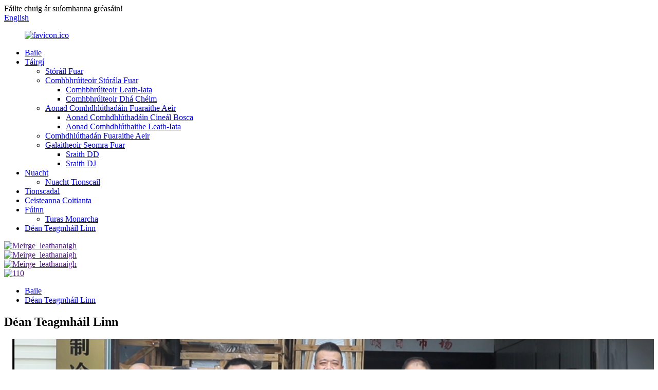

--- FILE ---
content_type: text/html
request_url: http://ga.coolerfreezerunit.com/contact-us/
body_size: 9730
content:
<!DOCTYPE html> <html dir="ltr" lang="ga"> <head> <meta charset="UTF-8"/>  <!-- Global site tag (gtag.js) - Google Analytics --> <script async src="https://www.googletagmanager.com/gtag/js?id=UA-223396652-1"></script> <script>
  window.dataLayer = window.dataLayer || [];
  function gtag(){dataLayer.push(arguments);}
  gtag('js', new Date());

  gtag('config', 'UA-223396652-1');
</script>  <meta http-equiv="Content-Type" content="text/html; charset=UTF-8" /> <title>Glaoigh orainn - Guangxi Cooler Refrigeration Equipment Co., Ltd.</title> <meta property="fb:app_id" content="966242223397117" /> <meta name="viewport" content="width=device-width,initial-scale=1,minimum-scale=1,maximum-scale=1,user-scalable=no"> <link rel="apple-touch-icon-precomposed" href=""> <meta name="format-detection" content="telephone=no"> <meta name="apple-mobile-web-app-capable" content="yes"> <meta name="apple-mobile-web-app-status-bar-style" content="black"> <meta property="og:url" content="https://www.coolerfreezerunit.com/contact-us/"/> <meta property="og:title" content="Contact Us - Guangxi Cooler Refrigeration Equipment Co., Ltd." /> <meta property="og:description" content=" 		Guangxi Cooler refrigeration Equipment Co., Ltd. 	  		Address 	 No.33 hengyang west road, xixiangtang district, nanning city, Guangxi Province, China   		E-mail 	 info01@coolerfreezerunit.com  		Phone 	 +8619968211012 0086-0771-2383939  		Whatsapp 	 008619968211012  		Hours 	 Monday-Friday: 9a..."/> <meta property="og:type" content="product"/> <meta property="og:site_name" content="https://www.coolerfreezerunit.com/"/> <link href="//cdn.globalso.com/coolerfreezerunit/style/global/style.css" rel="stylesheet" onload="this.onload=null;this.rel='stylesheet'"> <link href="//cdn.globalso.com/coolerfreezerunit/style/public/public.css" rel="stylesheet" onload="this.onload=null;this.rel='stylesheet'"> <link href="https://cdn.globalso.com/lite-yt-embed.css" rel="stylesheet" onload="this.onload=null;this.rel='stylesheet'"> <link rel="shortcut icon" href="https://cdn.globalso.com/coolerfreezerunit/favicon.ico.jpg" /> <meta name="author" content="gd-admin"/> <meta name="description" itemprop="description" content="Guangxi Cooler Refrigeration Equipment Co., Ltd. Seoladh Uimh.33 hengyang west road, xixiangtang district, nanning city, Guangxi Cúige," />    <!-- Google Tag Manager --> <script>(function(w,d,s,l,i){w[l]=w[l]||[];w[l].push({'gtm.start':
new Date().getTime(),event:'gtm.js'});var f=d.getElementsByTagName(s)[0],
j=d.createElement(s),dl=l!='dataLayer'?'&l='+l:'';j.async=true;j.src=
'https://www.googletagmanager.com/gtm.js?id='+i+dl;f.parentNode.insertBefore(j,f);
})(window,document,'script','dataLayer','GTM-P8P4QG6');</script> <!-- End Google Tag Manager -->   <link href="//cdn.globalso.com/hide_search.css" rel="stylesheet"/><link href="//www.coolerfreezerunit.com/style/ga.html.css" rel="stylesheet"/><link rel="alternate" hreflang="ga" href="https://ga.coolerfreezerunit.com/" /><link rel="canonical" hreflang="ga" href="https://ga.coolerfreezerunit.com/contact-us/" /></head> <body> <div class="container"> <header class="web_head">     <div class="head_top">       <div class="layout">         <div class="head_left">Fáilte chuig ár suíomhanna gréasáin!</div>         <div class="head_right">           <b id="btn-search" class="btn--search"></b>            <div class="change-language ensemble">   <div class="change-language-info">     <div class="change-language-title medium-title">        <div class="language-flag language-flag-en"><a href="https://www.coolerfreezerunit.com/"><b class="country-flag"></b><span>English</span> </a></div>        <b class="language-icon"></b>      </div> 	<div class="change-language-cont sub-content">         <div class="empty"></div>     </div>   </div> </div> <!--theme253-->                   </div>       </div>     </div>     <div class="head_layer">       <div class="layout">         <figure class="logo"><a href="/">                 <img src="https://cdn.globalso.com/coolerfreezerunit/favicon.ico.jpg" alt="favicon.ico">                 </a></figure>         <nav class="nav_wrap">           <ul class="head_nav">         <li><a href="/">Baile</a></li> <li><a href="/products/">Táirgí</a> <ul class="sub-menu"> 	<li><a href="/cold-storage/">Stóráil Fuar</a></li> 	<li><a href="/cold-storage-compressor/">Comhbhrúiteoir Stórála Fuar</a> 	<ul class="sub-menu"> 		<li><a href="/semi-enclosed-compressor/">Comhbhrúiteoir Leath-Iata</a></li> 		<li><a href="/two-stage-compressor/">Comhbhrúiteoir Dhá Chéim</a></li> 	</ul> </li> 	<li><a href="/air-cooler-condenser-unit/">Aonad Comhdhlúthadáin Fuaraithe Aeir</a> 	<ul class="sub-menu"> 		<li><a href="/box-type-condenser-unit/">Aonad Comhdhlúthadáin Cineál Bosca</a></li> 		<li><a href="/semi-enclosed-condensing-unit/">Aonad Comhdhlúthaithe Leath-Iata</a></li> 	</ul> </li> 	<li><a href="/air-cooler-condenser/">Comhdhlúthadán Fuaraithe Aeir</a></li> 	<li><a href="/cold-room-evaporator/">Galaitheoir Seomra Fuar</a> 	<ul class="sub-menu"> 		<li><a href="/dd-series/">Sraith DD</a></li> 		<li><a href="/dj-series/">Sraith DJ</a></li> 	</ul> </li> </ul> </li> <li><a href="/news/">Nuacht</a> <ul class="sub-menu"> 	<li><a href="/news_catalog/industry-news/">Nuacht Tionscail</a></li> </ul> </li> <li><a href="/project/">Tionscadal</a></li> <li><a href="/faqs/">Ceisteanna Coitianta</a></li> <li><a href="/about-us/">Fúinn</a> <ul class="sub-menu"> 	<li><a href="/factory-tour/">Turas Monarcha</a></li> </ul> </li> <li class="nav-current"><a href="/contact-us/">Déan Teagmháil Linn</a></li>       </ul>         </nav>       </div>     </div>   </header>     	 <section class="head_slider">     <div class="swiper-wrapper">              <div class="swiper-slide"> <a href=""> <img src="https://cdn.globalso.com/coolerfreezerunit/6c1e1c056.jpg" alt="Meirge_leathanaigh"/></a></div>             <div class="swiper-slide"> <a href=""> <img src="https://cdn.globalso.com/coolerfreezerunit/c2287f4c8.jpg" alt="Meirge_leathanaigh"/></a></div>             <div class="swiper-slide"> <a href=""> <img src="https://cdn.globalso.com/coolerfreezerunit/9fe4f47e5.jpg" alt="Meirge_leathanaigh"/></a></div>             <div class="swiper-slide"> <a href=""> <img src="https://cdn.globalso.com/coolerfreezerunit/1102.jpg" alt="110"/></a></div>           </div>     <div class="slider_swiper_btns">       <div class="layout">         <div class="swiper-button-prev swiper-button-white"><span class="slide-page-box"></span></div>         <div class="swiper-button-next swiper-button-white"><span class="slide-page-box"></span></div>          </div>     </div>     <div class="slider_swiper_control">       <div class="layout">         <div class="swiper-pagination swiper-pagination-white"></div>       </div>     </div>   </section> <div class="path_bar">     <div class="layout">       <ul>        <li> <a itemprop="breadcrumb" href="/">Baile</a></li><li> <a href="#">Déan Teagmháil Linn</a></li>       </ul>     </div>   </div> <section class="web_main page_main">      <div class="layout">        <h1 class="page_title">Déan Teagmháil Linn</h1>          <article class="entry blog-article">   <div class="fl-builder-content fl-builder-content-349 fl-builder-content-primary fl-builder-global-templates-locked" data-post-id="349"><div class="fl-row fl-row-full-width fl-row-bg-photo fl-node-586bad7834a0d" data-node="586bad7834a0d"> 	<div class="fl-row-content-wrap"> 				<div class="fl-row-content fl-row-fixed-width fl-node-content"> 		 <div class="fl-col-group fl-node-586bad7834a81" data-node="586bad7834a81"> 			<div class="fl-col fl-node-586bad7834ae1" data-node="586bad7834ae1" style="width: 100%;"> 	<div class="fl-col-content fl-node-content"> 	<div class="fl-module fl-module-heading fl-node-586bad7834b40 fl-animation fl-slide-up" data-node="586bad7834b40" data-animation-delay="0.4"> 	<div class="fl-module-content fl-node-content"> 		<h2 class="fl-heading"> 		<span class="fl-heading-text">Guangxi Cooler Refrigeration Equipment Co., Ltd.</span> 	</h2>	</div> </div>	</div> </div>	</div> 		</div> 	</div> </div><div class="fl-row fl-row-full-width fl-row-bg-none fl-node-586a3633dec9c" data-node="586a3633dec9c"> 	<div class="fl-row-content-wrap"> 				<div class="fl-row-content fl-row-full-width fl-node-content"> 		 <div class="fl-col-group fl-node-586a3633decf7" data-node="586a3633decf7"> 			<div class="fl-col fl-node-586a3633ded51 fl-col-small" data-node="586a3633ded51" style="width: 20%;"> 	<div class="fl-col-content fl-node-content"> 	<div class="fl-module fl-module-icon fl-node-586a3633deeb6" data-node="586a3633deeb6" data-animation-delay="0.0"> 	<div class="fl-module-content fl-node-content"> 		<div class="fl-icon-wrap"> 	<span class="fl-icon"> 				<i class="fa fa-home"></i>  			</span> 	 	</div> 	</div> </div><div class="fl-module fl-module-heading fl-node-586a3633def2b" data-node="586a3633def2b" data-animation-delay="0.0"> 	<div class="fl-module-content fl-node-content"> 		<h3 class="fl-heading"> 		<span class="fl-heading-text">Seoladh</span> 	</h3>	</div> </div><div class="fl-module fl-module-rich-text fl-node-586a3633def8e" data-node="586a3633def8e" data-animation-delay="0.0"> 	<div class="fl-module-content fl-node-content"> 		<div class="fl-rich-text"> 	<p style="text-align: center;"><span style="font-size: medium; color: #808080;">Uimh.33 hengyang bóthar thiar, xixiangtang dúiche, nanning cathrach, Guangxi Cúige, an tSín</span></p> </div>	</div> </div>	</div> </div>			<div class="fl-col fl-node-586a3633deda9 fl-col-small" data-node="586a3633deda9" style="width: 20%;"> 	<div class="fl-col-content fl-node-content"> 	<div class="fl-module fl-module-icon fl-node-586a3633defee" data-node="586a3633defee" data-animation-delay="0.0"> 	<div class="fl-module-content fl-node-content"> 		<div class="fl-icon-wrap"> 	<span class="fl-icon"> 				<a href="mailto:info@gxcooler.com" target="_self"> 				<i class="fa fa-envelope-square"></i>  		</a>	</span> 	 	</div> 	</div> </div><div class="fl-module fl-module-heading fl-node-586a3633df101" data-node="586a3633df101" data-animation-delay="0.0"> 	<div class="fl-module-content fl-node-content"> 		<h3 class="fl-heading"> 		<span class="fl-heading-text">Ríomhphost</span> 	</h3>	</div> </div><div class="fl-module fl-module-rich-text fl-node-586a3633df251" data-node="586a3633df251" data-animation-delay="0.0"> 	<div class="fl-module-content fl-node-content"> 		<div class="fl-rich-text"> 	<p style="text-align: center;"><span style="font-size: medium; color: #808080;"><a href="mailto:info01@coolerfreezerunit.com"><span style="color: #808080;">info01@coolerfreezerunit.com</span></a></span></p> </div>	</div> </div>	</div> </div>			<div class="fl-col fl-node-586a3633dee07 fl-col-small" data-node="586a3633dee07" style="width: 20%;"> 	<div class="fl-col-content fl-node-content"> 	<div class="fl-module fl-module-icon fl-node-586a3633df04d" data-node="586a3633df04d" data-animation-delay="0.0"> 	<div class="fl-module-content fl-node-content"> 		<div class="fl-icon-wrap"> 	<span class="fl-icon"> 				<i class="fa fa-volume-control-phone"></i>  			</span> 	 	</div> 	</div> </div><div class="fl-module fl-module-heading fl-node-586a3633df156" data-node="586a3633df156" data-animation-delay="0.0"> 	<div class="fl-module-content fl-node-content"> 		<h3 class="fl-heading"> 		<span class="fl-heading-text">Fón</span> 	</h3>	</div> </div><div class="fl-module fl-module-rich-text fl-node-586a3633df1ff" data-node="586a3633df1ff" data-animation-delay="0.0"> 	<div class="fl-module-content fl-node-content"> 		<div class="fl-rich-text"> 	<p style="text-align: center;"><span style="font-size: medium; color: #808080;">+8619968211012</span></p> <p style="text-align: center;"><span style="font-size: medium; color: #808080;">0086-0771-2383939</span></p> </div>	</div> </div>	</div> </div>			<div class="fl-col fl-node-6171105b5217b fl-col-small" data-node="6171105b5217b" style="width: 20%;"> 	<div class="fl-col-content fl-node-content"> 	<div class="fl-module fl-module-icon fl-node-6171105d40489" data-node="6171105d40489" data-animation-delay="0.0"> 	<div class="fl-module-content fl-node-content"> 		<div class="fl-icon-wrap"> 	<span class="fl-icon"> 				<a href="https://api.whatsapp.com/send?phone=+8619968211012&amp;text=Hello" target="_blank"> 				<i class="fa fa-whatsapp"></i>  		</a>	</span> 	 	</div> 	</div> </div><div class="fl-module fl-module-heading fl-node-586a3633df1ac" data-node="586a3633df1ac" data-animation-delay="0.0"> 	<div class="fl-module-content fl-node-content"> 		<h3 class="fl-heading"> 		<span class="fl-heading-text">Whatsapp</span> 	</h3>	</div> </div><div class="fl-module fl-module-rich-text fl-node-586a3633df2a6" data-node="586a3633df2a6" data-animation-delay="0.0"> 	<div class="fl-module-content fl-node-content"> 		<div class="fl-rich-text"> 	<p style="text-align: center;"><span style="font-size: medium; color: #808080;"><a href="https://api.whatsapp.com/send?phone=+8619968211012&amp;text=Hello"><span style="color: #808080;">008619968211012</span></a></span></p> </div>	</div> </div>	</div> </div>			<div class="fl-col fl-node-586a3633dee60 fl-col-small" data-node="586a3633dee60" style="width: 20%;"> 	<div class="fl-col-content fl-node-content"> 	<div class="fl-module fl-module-icon fl-node-586a3633df0ad" data-node="586a3633df0ad" data-animation-delay="0.0"> 	<div class="fl-module-content fl-node-content"> 		<div class="fl-icon-wrap"> 	<span class="fl-icon"> 				<i class="fa fa-clock-o"></i>  			</span> 	 	</div> 	</div> </div><div class="fl-module fl-module-heading fl-node-61711060bd22b" data-node="61711060bd22b" data-animation-delay="0.0"> 	<div class="fl-module-content fl-node-content"> 		<h3 class="fl-heading"> 		<span class="fl-heading-text">Uaireanta</span> 	</h3>	</div> </div><div class="fl-module fl-module-rich-text fl-node-61711062d5d1a" data-node="61711062d5d1a" data-animation-delay="0.0"> 	<div class="fl-module-content fl-node-content"> 		<div class="fl-rich-text"> 	<p style="text-align: center;"><span style="color: #808080; font-size: medium;">Luan-Aoine: 9am go 6pm</span></p> <p style="text-align: center;"><span style="font-size: medium; color: #808080;">Dé Sathairn, Dé Domhnaigh: Dúnta</span></p> </div>	</div> </div>	</div> </div>	</div> 		</div> 	</div> </div></div>    <div class="clear"></div>        </article>    		<section class="inquiry-form-wrap ct-inquiry-form"><section class="layout"><script type="text/javascript" src="//www.globalso.site/form.js"></script><div class="ad_prompt">Scríobh do theachtaireacht anseo agus seol chugainn í</div></section></section>	    		 <hr>              </div>  </section>  <footer class="web_footer">     <section class="foot_service" style="background-image: url(//cdn.globalso.com/coolerfreezerunit/style/global/img/demo/footer_bg.jpg)">       <div class="layout">         <div class="foot_items">           <div class="foot_item wow fadeInLeftA" data-wow-delay=".1s">             <div class="foot_item_hd">               <h2 class="title">TÉIGH I dTEAGMHÁIL LINN</h2>             </div>             <div class="foot_item_bd">               <ul class="foot_contact_list">                <li class="contact_item">                  <i class="contact_ico contact_ico_local"></i>                  <div class="contact_txt">                     <div class="item_val">Stóras, Uimh. 18-8, Xinyang North 3ú Bóthar, ceantar xixiangtang, cathair nanning, Cúige Guangxi, an tSín</div>                </div>                </li>                <li class="contact_item">                  <i class="contact_ico contact_ico_tel"></i>                  <div class="contact_txt">                  <div class="item_val"><a class="tel_link" href="tel:400-0080-256"><span class="item_label">Teil:</span><span class="item_val">400-0080-256</span></a></div>                </div>                </li>                <li class="contact_item">                  <i class="contact_ico contact_ico_email"></i>                  <div class="contact_txt">                    <div class="item_val"><a href="mailto:info01@coolerfreezerunit.com"><span class="item_label">Ríomhphost:</span><span class="item_val">info01@coolerfreezerunit.com</span></a></div>                </div>                </li>                <li class="contact_item">                  <i class="contact_ico contact_ico_fax"></i>                  <div class="contact_txt">                     <div class="item_val"><span class="item_label">Facs:</span><span class="item_val">0086-0771-3868534</span></div>                </div>                </li>               </ul>             </div>           </div>           <div class="foot_item wow fadeInLeftA" data-wow-delay=".2s">             <div class="foot_item_hd">               <h2 class="title">NUACHTLITIR</h2>             </div>             <div class="foot_item_bd">               <div class="company_subscribe">                 <h3 class="subscribe_tit">Le haghaidh fiosrúcháin faoinár dtáirgí nó faoinár liosta praghsanna, fág do r-phost chugainn agus beimid i dteagmháil leat laistigh de 24 uair an chloig.</h3>                 <div class="learn_more">                   <a href="javascript:" class="sys_btn button">FIOSRÚCHÁN ANOIS</a>                 </div>               </div>             </div>           </div>           <div class="foot_item foot_item_follow wow fadeInLeftA" data-wow-delay=".3s">             <div class="foot_item_hd">               <h2 class="title">SÓISIALTA</h2>             </div>             <div class="foot_item_bd">               <ul class="foot_sns">                               <li><a target="_blank" href="https://www.facebook.com/gxcooler/"><img src="https://cdn.globalso.com/coolerfreezerunit/2559d182.png" alt="facebook"></a></li>                             <li><a target="_blank" href="https://www.linkedin.com/company/guangxi-gulun-refrigeration-equipment-co-ltd/?viewAsMember=true"><img src="https://cdn.globalso.com/coolerfreezerunit/808c71d2.png" alt="linkedin"></a></li>                             <li><a target="_blank" href="https://www.youtube.com/channel/UCLWG8dV_7c3NMoFyF6aT27w"><img src="https://cdn.globalso.com/coolerfreezerunit/03c03d95.png" alt="youtube"></a></li>                             <li><a target="_blank" href=""><img src="https://cdn.globalso.com/coolerfreezerunit/6660e33e.png" alt="sns05"></a></li>                             </ul>             </div>           </div>         </div>       </div>     </section>     <section class="foot_bar">       <div class="layout">         <div class="copyright">© Cóipcheart - 2010-2021: Gach ceart ar cosaint.<script type="text/javascript" src="//www.globalso.site/livechat.js"></script>          <div class="site">             <a href="/featured/">Táirgí Te</a>- <a href="/sitemap.xml">Léarscáil an tSuímh</a>- <a href="/">AMP Soghluaiste</a>         </div>         </div>       </div>     </section>       </footer> <aside class="scrollsidebar" id="scrollsidebar">   <div class="side_content">     <div class="side_list">       <header class="hd"><img src="//cdn.globalso.com/title_pic.png" alt="Iniúchadh Ar Líne"/></header>       <div class="cont">         <li><a class="email" href="javascript:" onclick="showMsgPop();">Seol Ríomhphost</a></li> 	<li class="contact_item"> <div class="item_val"><a class="email" href="mailto:info01@coolerfreezerunit.com"><span class="item_val">info01@coolerfreezerunit.com</span></a></div></li>         <li><a target="_blank" class="whatsapp" href="https://api.whatsapp.com/send?phone=8619968211012">WhatsApp</a></li>                </div>             <div class="t-code"> <a href=""><img width="120px" src="https://cdn.globalso.com/coolerfreezerunit/WEHATSAAP.jpg" alt=""></a><br/>         <center>         <!--  Android-->         </center>       </div>                   <div class="t-code"> <a href=""><img width="120px" src="https://cdn.globalso.com/coolerfreezerunit/WEHATSAAP1.jpg" alt=""></a><br/>         <center>          <!-- IOS-->         </center>       </div>             <div class="side_title"><a  class="close_btn"><span>x</span></a></div>     </div>   </div>   <div class="show_btn"></div> </aside> <div class="inquiry-pop-bd">   <div class="inquiry-pop"> <i class="ico-close-pop" onclick="hideMsgPop();"></i>      <script type="text/javascript" src="//www.globalso.site/form.js"></script>    </div> </div> </div> <div class="web-search"> <b id="btn-search-close" class="btn--search-close"></b>   <div style=" width:100%">     <div class="head-search">       <form  action="/search.php" method="get">           <input class="search-ipt" type="text" placeholder="Start Typing..."  name="s" id="s" />           <input type="hidden" name="cat" value="490"/>           <input class="search-btn" type="submit" value="" id="searchsubmit" />         <span class="search-attr">Brúigh isteach chun cuardach a dhéanamh nó ESC chun dúnadh</span>         </form>     </div>   </div> </div>  <script type="text/javascript" src="//cdn.globalso.com/coolerfreezerunit/style/global/js/jquery.min.js"></script>  <script type="text/javascript" src="//cdn.globalso.com/coolerfreezerunit/style/global/js/common.js"></script> <script type="text/javascript" src="//cdn.globalso.com/coolerfreezerunit/style/public/public.js"></script>  <script src="https://io.hagro.com/ipcompany/301295-aigro-www.coolerfreezerunit.com.js" ></script>   <!-- Messenger 聊天插件 Code -->     <div id="fb-root"></div>      <!-- Your 聊天插件 code -->     <div id="fb-customer-chat" class="fb-customerchat">     </div>      <script>
      var chatbox = document.getElementById('fb-customer-chat');
      chatbox.setAttribute("page_id", "104506825062665");
      chatbox.setAttribute("attribution", "biz_inbox");

      window.fbAsyncInit = function() {
        FB.init({
          xfbml            : true,
          version          : 'v12.0'
        });
      };

      (function(d, s, id) {
        var js, fjs = d.getElementsByTagName(s)[0];
        if (d.getElementById(id)) return;
        js = d.createElement(s); js.id = id;
        js.src = 'https://connect.facebook.net/en_US/sdk/xfbml.customerchat.js';
        fjs.parentNode.insertBefore(js, fjs);
      }(document, 'script', 'facebook-jssdk'));
    </script>    <!-- Google Tag Manager (noscript) --> <noscript><iframe src="https://www.googletagmanager.com/ns.html?id=GTM-P8P4QG6" height="0" width="0" style="display:none;visibility:hidden"></iframe></noscript> <!-- End Google Tag Manager (noscript) -->  <script src="https://cdn.globalso.com/lite-yt-embed.js"></script> <!--[if lt IE 9]> <script src="//cdn.globalso.com/coolerfreezerunit/style/global/js/html5.js"></script> <![endif]--> <script type="text/javascript">

if(typeof jQuery == 'undefined' || typeof jQuery.fn.on == 'undefined') {
	document.write('<script src="https://www.coolerfreezerunit.com/wp-content/plugins/bb-plugin/js/jquery.js"><\/script>');
	document.write('<script src="https://www.coolerfreezerunit.com/wp-content/plugins/bb-plugin/js/jquery.migrate.min.js"><\/script>');
}

</script><ul class="prisna-wp-translate-seo" id="prisna-translator-seo"><li class="language-flag language-flag-en"><a href="https://www.coolerfreezerunit.com/contact-us/" title="English" target="_blank"><b class="country-flag"></b><span>English</span></a></li><li class="language-flag language-flag-fr"><a href="http://fr.coolerfreezerunit.com/contact-us/" title="French" target="_blank"><b class="country-flag"></b><span>French</span></a></li><li class="language-flag language-flag-de"><a href="http://de.coolerfreezerunit.com/contact-us/" title="German" target="_blank"><b class="country-flag"></b><span>German</span></a></li><li class="language-flag language-flag-pt"><a href="http://pt.coolerfreezerunit.com/contact-us/" title="Portuguese" target="_blank"><b class="country-flag"></b><span>Portuguese</span></a></li><li class="language-flag language-flag-es"><a href="http://es.coolerfreezerunit.com/contact-us/" title="Spanish" target="_blank"><b class="country-flag"></b><span>Spanish</span></a></li><li class="language-flag language-flag-ru"><a href="http://ru.coolerfreezerunit.com/contact-us/" title="Russian" target="_blank"><b class="country-flag"></b><span>Russian</span></a></li><li class="language-flag language-flag-ja"><a href="http://ja.coolerfreezerunit.com/contact-us/" title="Japanese" target="_blank"><b class="country-flag"></b><span>Japanese</span></a></li><li class="language-flag language-flag-ko"><a href="http://ko.coolerfreezerunit.com/contact-us/" title="Korean" target="_blank"><b class="country-flag"></b><span>Korean</span></a></li><li class="language-flag language-flag-ar"><a href="http://ar.coolerfreezerunit.com/contact-us/" title="Arabic" target="_blank"><b class="country-flag"></b><span>Arabic</span></a></li><li class="language-flag language-flag-ga"><a href="http://ga.coolerfreezerunit.com/contact-us/" title="Irish" target="_blank"><b class="country-flag"></b><span>Irish</span></a></li><li class="language-flag language-flag-el"><a href="http://el.coolerfreezerunit.com/contact-us/" title="Greek" target="_blank"><b class="country-flag"></b><span>Greek</span></a></li><li class="language-flag language-flag-tr"><a href="http://tr.coolerfreezerunit.com/contact-us/" title="Turkish" target="_blank"><b class="country-flag"></b><span>Turkish</span></a></li><li class="language-flag language-flag-it"><a href="http://it.coolerfreezerunit.com/contact-us/" title="Italian" target="_blank"><b class="country-flag"></b><span>Italian</span></a></li><li class="language-flag language-flag-da"><a href="http://da.coolerfreezerunit.com/contact-us/" title="Danish" target="_blank"><b class="country-flag"></b><span>Danish</span></a></li><li class="language-flag language-flag-ro"><a href="http://ro.coolerfreezerunit.com/contact-us/" title="Romanian" target="_blank"><b class="country-flag"></b><span>Romanian</span></a></li><li class="language-flag language-flag-id"><a href="http://id.coolerfreezerunit.com/contact-us/" title="Indonesian" target="_blank"><b class="country-flag"></b><span>Indonesian</span></a></li><li class="language-flag language-flag-cs"><a href="http://cs.coolerfreezerunit.com/contact-us/" title="Czech" target="_blank"><b class="country-flag"></b><span>Czech</span></a></li><li class="language-flag language-flag-af"><a href="http://af.coolerfreezerunit.com/contact-us/" title="Afrikaans" target="_blank"><b class="country-flag"></b><span>Afrikaans</span></a></li><li class="language-flag language-flag-sv"><a href="http://sv.coolerfreezerunit.com/contact-us/" title="Swedish" target="_blank"><b class="country-flag"></b><span>Swedish</span></a></li><li class="language-flag language-flag-pl"><a href="http://pl.coolerfreezerunit.com/contact-us/" title="Polish" target="_blank"><b class="country-flag"></b><span>Polish</span></a></li><li class="language-flag language-flag-eu"><a href="http://eu.coolerfreezerunit.com/contact-us/" title="Basque" target="_blank"><b class="country-flag"></b><span>Basque</span></a></li><li class="language-flag language-flag-ca"><a href="http://ca.coolerfreezerunit.com/contact-us/" title="Catalan" target="_blank"><b class="country-flag"></b><span>Catalan</span></a></li><li class="language-flag language-flag-eo"><a href="http://eo.coolerfreezerunit.com/contact-us/" title="Esperanto" target="_blank"><b class="country-flag"></b><span>Esperanto</span></a></li><li class="language-flag language-flag-hi"><a href="http://hi.coolerfreezerunit.com/contact-us/" title="Hindi" target="_blank"><b class="country-flag"></b><span>Hindi</span></a></li><li class="language-flag language-flag-lo"><a href="http://lo.coolerfreezerunit.com/contact-us/" title="Lao" target="_blank"><b class="country-flag"></b><span>Lao</span></a></li><li class="language-flag language-flag-sq"><a href="http://sq.coolerfreezerunit.com/contact-us/" title="Albanian" target="_blank"><b class="country-flag"></b><span>Albanian</span></a></li><li class="language-flag language-flag-am"><a href="http://am.coolerfreezerunit.com/contact-us/" title="Amharic" target="_blank"><b class="country-flag"></b><span>Amharic</span></a></li><li class="language-flag language-flag-hy"><a href="http://hy.coolerfreezerunit.com/contact-us/" title="Armenian" target="_blank"><b class="country-flag"></b><span>Armenian</span></a></li><li class="language-flag language-flag-az"><a href="http://az.coolerfreezerunit.com/contact-us/" title="Azerbaijani" target="_blank"><b class="country-flag"></b><span>Azerbaijani</span></a></li><li class="language-flag language-flag-be"><a href="http://be.coolerfreezerunit.com/contact-us/" title="Belarusian" target="_blank"><b class="country-flag"></b><span>Belarusian</span></a></li><li class="language-flag language-flag-bn"><a href="http://bn.coolerfreezerunit.com/contact-us/" title="Bengali" target="_blank"><b class="country-flag"></b><span>Bengali</span></a></li><li class="language-flag language-flag-bs"><a href="http://bs.coolerfreezerunit.com/contact-us/" title="Bosnian" target="_blank"><b class="country-flag"></b><span>Bosnian</span></a></li><li class="language-flag language-flag-bg"><a href="http://bg.coolerfreezerunit.com/contact-us/" title="Bulgarian" target="_blank"><b class="country-flag"></b><span>Bulgarian</span></a></li><li class="language-flag language-flag-ceb"><a href="http://ceb.coolerfreezerunit.com/contact-us/" title="Cebuano" target="_blank"><b class="country-flag"></b><span>Cebuano</span></a></li><li class="language-flag language-flag-ny"><a href="http://ny.coolerfreezerunit.com/contact-us/" title="Chichewa" target="_blank"><b class="country-flag"></b><span>Chichewa</span></a></li><li class="language-flag language-flag-co"><a href="http://co.coolerfreezerunit.com/contact-us/" title="Corsican" target="_blank"><b class="country-flag"></b><span>Corsican</span></a></li><li class="language-flag language-flag-hr"><a href="http://hr.coolerfreezerunit.com/contact-us/" title="Croatian" target="_blank"><b class="country-flag"></b><span>Croatian</span></a></li><li class="language-flag language-flag-nl"><a href="http://nl.coolerfreezerunit.com/contact-us/" title="Dutch" target="_blank"><b class="country-flag"></b><span>Dutch</span></a></li><li class="language-flag language-flag-et"><a href="http://et.coolerfreezerunit.com/contact-us/" title="Estonian" target="_blank"><b class="country-flag"></b><span>Estonian</span></a></li><li class="language-flag language-flag-tl"><a href="http://tl.coolerfreezerunit.com/contact-us/" title="Filipino" target="_blank"><b class="country-flag"></b><span>Filipino</span></a></li><li class="language-flag language-flag-fi"><a href="http://fi.coolerfreezerunit.com/contact-us/" title="Finnish" target="_blank"><b class="country-flag"></b><span>Finnish</span></a></li><li class="language-flag language-flag-fy"><a href="http://fy.coolerfreezerunit.com/contact-us/" title="Frisian" target="_blank"><b class="country-flag"></b><span>Frisian</span></a></li><li class="language-flag language-flag-gl"><a href="http://gl.coolerfreezerunit.com/contact-us/" title="Galician" target="_blank"><b class="country-flag"></b><span>Galician</span></a></li><li class="language-flag language-flag-ka"><a href="http://ka.coolerfreezerunit.com/contact-us/" title="Georgian" target="_blank"><b class="country-flag"></b><span>Georgian</span></a></li><li class="language-flag language-flag-gu"><a href="http://gu.coolerfreezerunit.com/contact-us/" title="Gujarati" target="_blank"><b class="country-flag"></b><span>Gujarati</span></a></li><li class="language-flag language-flag-ht"><a href="http://ht.coolerfreezerunit.com/contact-us/" title="Haitian" target="_blank"><b class="country-flag"></b><span>Haitian</span></a></li><li class="language-flag language-flag-ha"><a href="http://ha.coolerfreezerunit.com/contact-us/" title="Hausa" target="_blank"><b class="country-flag"></b><span>Hausa</span></a></li><li class="language-flag language-flag-haw"><a href="http://haw.coolerfreezerunit.com/contact-us/" title="Hawaiian" target="_blank"><b class="country-flag"></b><span>Hawaiian</span></a></li><li class="language-flag language-flag-iw"><a href="http://iw.coolerfreezerunit.com/contact-us/" title="Hebrew" target="_blank"><b class="country-flag"></b><span>Hebrew</span></a></li><li class="language-flag language-flag-hmn"><a href="http://hmn.coolerfreezerunit.com/contact-us/" title="Hmong" target="_blank"><b class="country-flag"></b><span>Hmong</span></a></li><li class="language-flag language-flag-hu"><a href="http://hu.coolerfreezerunit.com/contact-us/" title="Hungarian" target="_blank"><b class="country-flag"></b><span>Hungarian</span></a></li><li class="language-flag language-flag-is"><a href="http://is.coolerfreezerunit.com/contact-us/" title="Icelandic" target="_blank"><b class="country-flag"></b><span>Icelandic</span></a></li><li class="language-flag language-flag-ig"><a href="http://ig.coolerfreezerunit.com/contact-us/" title="Igbo" target="_blank"><b class="country-flag"></b><span>Igbo</span></a></li><li class="language-flag language-flag-jw"><a href="http://jw.coolerfreezerunit.com/contact-us/" title="Javanese" target="_blank"><b class="country-flag"></b><span>Javanese</span></a></li><li class="language-flag language-flag-kn"><a href="http://kn.coolerfreezerunit.com/contact-us/" title="Kannada" target="_blank"><b class="country-flag"></b><span>Kannada</span></a></li><li class="language-flag language-flag-kk"><a href="http://kk.coolerfreezerunit.com/contact-us/" title="Kazakh" target="_blank"><b class="country-flag"></b><span>Kazakh</span></a></li><li class="language-flag language-flag-km"><a href="http://km.coolerfreezerunit.com/contact-us/" title="Khmer" target="_blank"><b class="country-flag"></b><span>Khmer</span></a></li><li class="language-flag language-flag-ku"><a href="http://ku.coolerfreezerunit.com/contact-us/" title="Kurdish" target="_blank"><b class="country-flag"></b><span>Kurdish</span></a></li><li class="language-flag language-flag-ky"><a href="http://ky.coolerfreezerunit.com/contact-us/" title="Kyrgyz" target="_blank"><b class="country-flag"></b><span>Kyrgyz</span></a></li><li class="language-flag language-flag-la"><a href="http://la.coolerfreezerunit.com/contact-us/" title="Latin" target="_blank"><b class="country-flag"></b><span>Latin</span></a></li><li class="language-flag language-flag-lv"><a href="http://lv.coolerfreezerunit.com/contact-us/" title="Latvian" target="_blank"><b class="country-flag"></b><span>Latvian</span></a></li><li class="language-flag language-flag-lt"><a href="http://lt.coolerfreezerunit.com/contact-us/" title="Lithuanian" target="_blank"><b class="country-flag"></b><span>Lithuanian</span></a></li><li class="language-flag language-flag-lb"><a href="http://lb.coolerfreezerunit.com/contact-us/" title="Luxembou.." target="_blank"><b class="country-flag"></b><span>Luxembou..</span></a></li><li class="language-flag language-flag-mk"><a href="http://mk.coolerfreezerunit.com/contact-us/" title="Macedonian" target="_blank"><b class="country-flag"></b><span>Macedonian</span></a></li><li class="language-flag language-flag-mg"><a href="http://mg.coolerfreezerunit.com/contact-us/" title="Malagasy" target="_blank"><b class="country-flag"></b><span>Malagasy</span></a></li><li class="language-flag language-flag-ms"><a href="http://ms.coolerfreezerunit.com/contact-us/" title="Malay" target="_blank"><b class="country-flag"></b><span>Malay</span></a></li><li class="language-flag language-flag-ml"><a href="http://ml.coolerfreezerunit.com/contact-us/" title="Malayalam" target="_blank"><b class="country-flag"></b><span>Malayalam</span></a></li><li class="language-flag language-flag-mt"><a href="http://mt.coolerfreezerunit.com/contact-us/" title="Maltese" target="_blank"><b class="country-flag"></b><span>Maltese</span></a></li><li class="language-flag language-flag-mi"><a href="http://mi.coolerfreezerunit.com/contact-us/" title="Maori" target="_blank"><b class="country-flag"></b><span>Maori</span></a></li><li class="language-flag language-flag-mr"><a href="http://mr.coolerfreezerunit.com/contact-us/" title="Marathi" target="_blank"><b class="country-flag"></b><span>Marathi</span></a></li><li class="language-flag language-flag-mn"><a href="http://mn.coolerfreezerunit.com/contact-us/" title="Mongolian" target="_blank"><b class="country-flag"></b><span>Mongolian</span></a></li><li class="language-flag language-flag-my"><a href="http://my.coolerfreezerunit.com/contact-us/" title="Burmese" target="_blank"><b class="country-flag"></b><span>Burmese</span></a></li><li class="language-flag language-flag-ne"><a href="http://ne.coolerfreezerunit.com/contact-us/" title="Nepali" target="_blank"><b class="country-flag"></b><span>Nepali</span></a></li><li class="language-flag language-flag-no"><a href="http://no.coolerfreezerunit.com/contact-us/" title="Norwegian" target="_blank"><b class="country-flag"></b><span>Norwegian</span></a></li><li class="language-flag language-flag-ps"><a href="http://ps.coolerfreezerunit.com/contact-us/" title="Pashto" target="_blank"><b class="country-flag"></b><span>Pashto</span></a></li><li class="language-flag language-flag-fa"><a href="http://fa.coolerfreezerunit.com/contact-us/" title="Persian" target="_blank"><b class="country-flag"></b><span>Persian</span></a></li><li class="language-flag language-flag-pa"><a href="http://pa.coolerfreezerunit.com/contact-us/" title="Punjabi" target="_blank"><b class="country-flag"></b><span>Punjabi</span></a></li><li class="language-flag language-flag-sr"><a href="http://sr.coolerfreezerunit.com/contact-us/" title="Serbian" target="_blank"><b class="country-flag"></b><span>Serbian</span></a></li><li class="language-flag language-flag-st"><a href="http://st.coolerfreezerunit.com/contact-us/" title="Sesotho" target="_blank"><b class="country-flag"></b><span>Sesotho</span></a></li><li class="language-flag language-flag-si"><a href="http://si.coolerfreezerunit.com/contact-us/" title="Sinhala" target="_blank"><b class="country-flag"></b><span>Sinhala</span></a></li><li class="language-flag language-flag-sk"><a href="http://sk.coolerfreezerunit.com/contact-us/" title="Slovak" target="_blank"><b class="country-flag"></b><span>Slovak</span></a></li><li class="language-flag language-flag-sl"><a href="http://sl.coolerfreezerunit.com/contact-us/" title="Slovenian" target="_blank"><b class="country-flag"></b><span>Slovenian</span></a></li><li class="language-flag language-flag-so"><a href="http://so.coolerfreezerunit.com/contact-us/" title="Somali" target="_blank"><b class="country-flag"></b><span>Somali</span></a></li><li class="language-flag language-flag-sm"><a href="http://sm.coolerfreezerunit.com/contact-us/" title="Samoan" target="_blank"><b class="country-flag"></b><span>Samoan</span></a></li><li class="language-flag language-flag-gd"><a href="http://gd.coolerfreezerunit.com/contact-us/" title="Scots Gaelic" target="_blank"><b class="country-flag"></b><span>Scots Gaelic</span></a></li><li class="language-flag language-flag-sn"><a href="http://sn.coolerfreezerunit.com/contact-us/" title="Shona" target="_blank"><b class="country-flag"></b><span>Shona</span></a></li><li class="language-flag language-flag-sd"><a href="http://sd.coolerfreezerunit.com/contact-us/" title="Sindhi" target="_blank"><b class="country-flag"></b><span>Sindhi</span></a></li><li class="language-flag language-flag-su"><a href="http://su.coolerfreezerunit.com/contact-us/" title="Sundanese" target="_blank"><b class="country-flag"></b><span>Sundanese</span></a></li><li class="language-flag language-flag-sw"><a href="http://sw.coolerfreezerunit.com/contact-us/" title="Swahili" target="_blank"><b class="country-flag"></b><span>Swahili</span></a></li><li class="language-flag language-flag-tg"><a href="http://tg.coolerfreezerunit.com/contact-us/" title="Tajik" target="_blank"><b class="country-flag"></b><span>Tajik</span></a></li><li class="language-flag language-flag-ta"><a href="http://ta.coolerfreezerunit.com/contact-us/" title="Tamil" target="_blank"><b class="country-flag"></b><span>Tamil</span></a></li><li class="language-flag language-flag-te"><a href="http://te.coolerfreezerunit.com/contact-us/" title="Telugu" target="_blank"><b class="country-flag"></b><span>Telugu</span></a></li><li class="language-flag language-flag-th"><a href="http://th.coolerfreezerunit.com/contact-us/" title="Thai" target="_blank"><b class="country-flag"></b><span>Thai</span></a></li><li class="language-flag language-flag-uk"><a href="http://uk.coolerfreezerunit.com/contact-us/" title="Ukrainian" target="_blank"><b class="country-flag"></b><span>Ukrainian</span></a></li><li class="language-flag language-flag-ur"><a href="http://ur.coolerfreezerunit.com/contact-us/" title="Urdu" target="_blank"><b class="country-flag"></b><span>Urdu</span></a></li><li class="language-flag language-flag-uz"><a href="http://uz.coolerfreezerunit.com/contact-us/" title="Uzbek" target="_blank"><b class="country-flag"></b><span>Uzbek</span></a></li><li class="language-flag language-flag-vi"><a href="http://vi.coolerfreezerunit.com/contact-us/" title="Vietnamese" target="_blank"><b class="country-flag"></b><span>Vietnamese</span></a></li><li class="language-flag language-flag-cy"><a href="http://cy.coolerfreezerunit.com/contact-us/" title="Welsh" target="_blank"><b class="country-flag"></b><span>Welsh</span></a></li><li class="language-flag language-flag-xh"><a href="http://xh.coolerfreezerunit.com/contact-us/" title="Xhosa" target="_blank"><b class="country-flag"></b><span>Xhosa</span></a></li><li class="language-flag language-flag-yi"><a href="http://yi.coolerfreezerunit.com/contact-us/" title="Yiddish" target="_blank"><b class="country-flag"></b><span>Yiddish</span></a></li><li class="language-flag language-flag-yo"><a href="http://yo.coolerfreezerunit.com/contact-us/" title="Yoruba" target="_blank"><b class="country-flag"></b><span>Yoruba</span></a></li><li class="language-flag language-flag-zu"><a href="http://zu.coolerfreezerunit.com/contact-us/" title="Zulu" target="_blank"><b class="country-flag"></b><span>Zulu</span></a></li><li class="language-flag language-flag-rw"><a href="http://rw.coolerfreezerunit.com/contact-us/" title="Kinyarwanda" target="_blank"><b class="country-flag"></b><span>Kinyarwanda</span></a></li><li class="language-flag language-flag-tt"><a href="http://tt.coolerfreezerunit.com/contact-us/" title="Tatar" target="_blank"><b class="country-flag"></b><span>Tatar</span></a></li><li class="language-flag language-flag-or"><a href="http://or.coolerfreezerunit.com/contact-us/" title="Oriya" target="_blank"><b class="country-flag"></b><span>Oriya</span></a></li><li class="language-flag language-flag-tk"><a href="http://tk.coolerfreezerunit.com/contact-us/" title="Turkmen" target="_blank"><b class="country-flag"></b><span>Turkmen</span></a></li><li class="language-flag language-flag-ug"><a href="http://ug.coolerfreezerunit.com/contact-us/" title="Uyghur" target="_blank"><b class="country-flag"></b><span>Uyghur</span></a></li></ul><link rel='stylesheet' id='font-awesome-css'  href='https://cdn.globalso.com/font-awesome/font-awesome.min.css?ver=1.9.1' type='text/css' media='all' /> <link rel='stylesheet' id='fl-builder-google-fonts-cafc45eb1ed37c7dc8e67f2e0f4e0fdf-css'  href='//fonts.googleapis.com/css?family=Raleway%3A500&#038;ver=3.6.1' type='text/css' media='all' /> <link rel='stylesheet' id='fl-builder-layout-349-css'  href='https://www.coolerfreezerunit.com/uploads/bb-plugin/cache/349-layout.css?ver=aec1857d3eca26ea3271820363b9525e' type='text/css' media='all' />   <script type='text/javascript' src='https://www.coolerfreezerunit.com/wp-content/plugins/bb-plugin/js/jquery.waypoints.min.js?ver=1.9.1'></script> <script type='text/javascript' src='https://www.coolerfreezerunit.com/uploads/bb-plugin/cache/349-layout.js?ver=aec1857d3eca26ea3271820363b9525e'></script> <script>
function getCookie(name) {
    var arg = name + "=";
    var alen = arg.length;
    var clen = document.cookie.length;
    var i = 0;
    while (i < clen) {
        var j = i + alen;
        if (document.cookie.substring(i, j) == arg) return getCookieVal(j);
        i = document.cookie.indexOf(" ", i) + 1;
        if (i == 0) break;
    }
    return null;
}
function setCookie(name, value) {
    var expDate = new Date();
    var argv = setCookie.arguments;
    var argc = setCookie.arguments.length;
    var expires = (argc > 2) ? argv[2] : null;
    var path = (argc > 3) ? argv[3] : null;
    var domain = (argc > 4) ? argv[4] : null;
    var secure = (argc > 5) ? argv[5] : false;
    if (expires != null) {
        expDate.setTime(expDate.getTime() + expires);
    }
    document.cookie = name + "=" + escape(value) + ((expires == null) ? "": ("; expires=" + expDate.toUTCString())) + ((path == null) ? "": ("; path=" + path)) + ((domain == null) ? "": ("; domain=" + domain)) + ((secure == true) ? "; secure": "");
}
function getCookieVal(offset) {
    var endstr = document.cookie.indexOf(";", offset);
    if (endstr == -1) endstr = document.cookie.length;
    return unescape(document.cookie.substring(offset, endstr));
}

var firstshow = 0;
var cfstatshowcookie = getCookie('easyiit_stats');
if (cfstatshowcookie != 1) {
    a = new Date();
    h = a.getHours();
    m = a.getMinutes();
    s = a.getSeconds();
    sparetime = 1000 * 60 * 60 * 24 * 1 - (h * 3600 + m * 60 + s) * 1000 - 1;
    setCookie('easyiit_stats', 1, sparetime, '/');
    firstshow = 1;
}
if (!navigator.cookieEnabled) {
    firstshow = 0;
}
var referrer = escape(document.referrer);
var currweb = escape(location.href);
var screenwidth = screen.width;
var screenheight = screen.height;
var screencolordepth = screen.colorDepth;
$(function($){
   $.post("https://www.coolerfreezerunit.com/statistic.php", { action:'stats_init', assort:0, referrer:referrer, currweb:currweb , firstshow:firstshow ,screenwidth:screenwidth, screenheight: screenheight, screencolordepth: screencolordepth, ranstr: Math.random()},function(data){}, "json");
			
});
</script>   <script src="//cdnus.globalso.com/common_front.js"></script><script src="//www.coolerfreezerunit.com/style/ga.html.js"></script></body> </html><!-- Globalso Cache file was created in 0.28936386108398 seconds, on 18-09-25 3:05:45 -->

--- FILE ---
content_type: text/plain
request_url: https://www.google-analytics.com/j/collect?v=1&_v=j102&a=1036887322&t=pageview&_s=1&dl=http%3A%2F%2Fga.coolerfreezerunit.com%2Fcontact-us%2F&ul=en-us%40posix&dt=Glaoigh%20orainn%20-%20Guangxi%20Cooler%20Refrigeration%20Equipment%20Co.%2C%20Ltd.&sr=1280x720&vp=1280x720&_u=aEDAAUABAAAAACAAI~&jid=531952663&gjid=1261241829&cid=1541591415.1768760994&tid=UA-212902319-16&_gid=1803015897.1768760994&_r=1&_slc=1&gtm=45He61e1n81P8P4QG6v855128428za200zd855128428&gcd=13l3l3l3l1l1&dma=0&tag_exp=103116026~103200004~104527906~104528500~104684208~104684211~105391252~115495939~115938466~115938468~116682876~116988316~117041587&z=752257069
body_size: -573
content:
2,cG-QNL38LKNJH